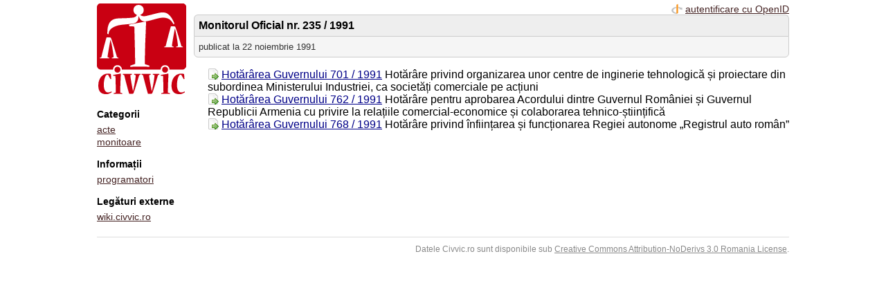

--- FILE ---
content_type: text/html; charset=UTF-8
request_url: http://civvic.ro/monitor?id=394
body_size: 1210
content:
<!DOCTYPE HTML>
<html>
  <head>
    <title>Monitorul Oficial nr. 235 / 1991 | Civvic.ro</title>
    <meta charset="utf-8">
          <link type="text/css" href="/css/main.css?v=16" rel="stylesheet"/>
          <link type="text/css" href="/css/smoothness/jquery-ui-1.8.18.custom.css" rel="stylesheet"/>
              <script src="/js/jquery-1.7.1.min.js"></script>
          <script src="/js/jquery-ui-1.8.18.custom.min.js"></script>
          <script src="/js/jquery.ui.datepicker-ro.js"></script>
          <script src="/js/main.js"></script>
      </head>

  <body>
          <div id="fb-root"></div>
      <script>facebookInit(document, 'script', 'facebook-jssdk');</script>
    
    <div id="sidebar">
      <div id="logo">
        <a href="/"><img src="/img/logo.png" title="Civvic logo"/></a>
      </div>

      <h3>Categorii</h3>

      <ul class="sideMenu">
                <li><a href="/acte">acte</a></li>
        <li><a href="/monitoare">monitoare</a></li>
      </ul>

      <h3>Informații</h3>

      <ul class="sideMenu">
        <li><a href="http://wiki.civvic.ro/wiki/Acces_la_codul_surs%C4%83">programatori</a></li>
      </ul>

      <h3>Legături externe</h3>

      <ul class="sideMenu">
        <li><a href="http://wiki.civvic.ro/">wiki.civvic.ro</a></li>
              </ul>

          </div>
    <div id="main">
      <div id="userActions">
                  <a id="openidLink" href="/auth/login">autentificare cu OpenID</a>
              </div>
      <div class="clearer"></div>

                  
            <div id="template">
        <div class="actTitle">Monitorul Oficial nr. 235 / 1991</div>
<div class="actDetails">
  publicat la 22 noiembrie 1991<br/>

  </div>

<ul class="actList">
       <li><a class="actLink valid" href="/act?id=1861">Hotărârea Guvernului 701 / 1991</a> Hotărâre privind organizarea unor centre de inginerie tehnologică și proiectare din subordinea Ministerului Industriei, ca societăți comerciale pe acțiuni</li>
       <li><a class="actLink valid" href="/act?id=1862">Hotărârea Guvernului 762 / 1991</a> Hotărâre pentru aprobarea Acordului dintre Guvernul României și Guvernul Republicii Armenia cu privire la relațiile comercial-economice și colaborarea tehnico-științifică</li>
       <li><a class="actLink valid" href="/act?id=1863">Hotărârea Guvernului 768 / 1991</a> Hotărâre privind înființarea și funcționarea Regiei autonome „Registrul auto român”</li>
  </ul>

      </div>
    </div>
    <div style="clear: both"></div>

    <footer>
              <div class="fb-like" data-href="http://facebook.com/civvic.ro" data-send="false" data-layout="button_count" data-width="450" data-show-faces="false"></div>
      
      <div id="license">
        Datele Civvic.ro sunt disponibile sub
        <a rel="license" href="http://creativecommons.org/licenses/by-nd/3.0/ro/">Creative Commons Attribution-NoDerivs 3.0 Romania License</a>.
      </div>

    </footer>
  </body>

</html>


--- FILE ---
content_type: text/css
request_url: http://civvic.ro/css/main.css?v=16
body_size: 1823
content:
body {
  font-family: sans-serif;
  margin: 5px auto;
  width: 1000px;
}

#sidebar {
  float: left;
  width: 140px;
}

#sidebar h3 {
  font-size: 14px;
  padding: 0px;
  margin-top: 15px;
}

ul.sideMenu {
  padding-left: 0px;
  padding: 0px;
  margin: 0px;
}

ul.sideMenu li {
  font-size: 90%;
  line-height: 1.3;
  list-style-type: none;
}

ul.sideMenu li.guide {
  background: url("../img/silk/report.png") no-repeat;
  padding-left: 20px;
}

ul.sideMenu li.bug {
  background: url("../img/silk/bug.png") no-repeat;
  padding-left: 20px;
}

#main {
  float: right;
  width: 860px;
}

#userActions {
  font-size: 90%;
  float: right;
}

#userActions a {
  padding-left: 5px;
}

a#openidLink {
  background: url("../img/openid/openid-16x16.png") no-repeat;
  padding-left: 20px;
}

.userName {
  background: url("../img/silk/user_red.png") no-repeat;
  font-weight: bold;
  padding-left: 20px;
}

div.clearer {
  clear: both;
}

div.banner {
  margin-top: 5px;
  text-align: center;
}

footer {
  border-top: 1px solid #ddd;
  margin-top: 20px;
  padding-top: 10px;
}

div.fb-like {
  float: left;
}

#license {
  color: #888;
  float: right;
  font-size: 12px;
}

#license a {
  color: #888;
}

#license a:hover {
  color: #222;
}

#searchForm {
  margin: 30px auto;
  text-align: center;
}

a {
  color: #422;
}

a:hover {
  color: #844;
}

a.delete {
  background: url("../img/silk/cross.png") no-repeat;
  padding-left: 20px;
}

table {
  border-collapse: collapse;
}

table.ui-jqgrid-btable {
  border-collapse: separate;
}

textarea {
  vertical-align: text-top;
  width: 90%;
}

/** Editable forms **/

#template table.editForm {
  width: 100%;
}

#template table.editForm th, #template table.editForm td {
  border: 0px;
  vertical-align: text-top;
}

div.authorWrapper {
  border: 1px solid #ddd;
  margin-bottom: 5px;
}

/* Disabled inputs don't get submitted, which we don't want. However, readonly elements are white by default, which is misleading */
input[readonly] {
  background: #eee;
}

span.hint {
  color: #aaa;
  font-size: 80%;
  margin-left: 10px;
}

h3 {
  margin-bottom: 5px;
}

div.actTitle {
  background: #eee;
  border-top: 1px solid #ccc;
  border-left: 1px solid #ccc;
  border-right: 1px solid #ccc;
  border-top-left-radius: 6px;
  border-top-right-radius: 6px;
  font-weight: bold;
  padding: 6px;
}

div.actDetails {
  background: #f5f5f5;
  border: 1px solid #ccc;
  border-bottom-left-radius: 6px;
  border-bottom-right-radius: 6px;
  color: #333;
  font-size: 80%;
  line-height: 2.0;
  padding: 2px 6px;
}

div.actDetails ul.attributes {
  padding: 0px;
  margin: 0px;
}

div.actDetails ul.attributes li {
  display: inline;
  list-style-type: none;
  padding-right: 10px;
}

div.actDetails ul.authors {
  padding: 0px;
  margin: 0px;
}

div.actDetails ul.authors li {
  list-style-type: none;
  padding-right: 10px;
}

div.actDetails div.signatureNote {
  background: #eee;
  border: 1px solid #ccc;
  border-radius: 6px;
  display: none;
  line-height: 1.2;
  margin-left: 20px;
  padding: 5px;
}

.actEditLinks {
  background: url("../img/silk/pencil.png") left center no-repeat;
  padding-left: 20px;
}

.actPdfLink {
  background: url("../img/silk/page_white_acrobat.png") left center no-repeat;
  padding-left: 20px;
}

a.repealed {
  background: url("../img/silk/page_white_delete.png") no-repeat;
  color: #800;
  padding-left: 20px;
}

a.valid {
  background: url("../img/silk/page_white_go.png") no-repeat;
  color: #008;
  padding-left: 20px;
}

a.undefined {
  background: url("../img/silk/page_white.png") no-repeat;
  color: #666;
  padding-left: 20px;
}

div.repealedMention {
  background: #c90012;
  border: 1px solid #d0a080;
  border-radius: 6px;
  color: white;
  font-weight: bold;
  margin-top: 10px;
  padding: 5px 10px;
}

div.repealedMention a {
  color: white;
}

div.relatedActLinks {
  font-size: 80%;
  text-align: right;
}

a.referringActLink {
  background: url("../img/silk/comment.png") no-repeat;
  padding-left: 20px;
}

a.collidingActLink {
  background: url("../img/silk/lightning.png") no-repeat;
  margin-left: 5px;
  padding-left: 20px;
}

div.relatedActList {
  background: #f5f5f5;
  border: 1px solid #ccc;
  border-radius: 6px;

  display: none;
  margin: 5px 0px 0px;
  padding: 10px;
}

div.relatedActList p {
  font-size: 90%;
  font-weight: bold;
  margin: 0px;
}

div.relatedActList ul {
  -moz-column-count:2;
  -webkit-column-count:2;
  column-count:2;

  list-style-type: none;
  margin: 5px 0px 0px;
  padding: 0px 10px;
}

ul.actList {
  list-style-type: none;
  padding-left: 20px;
}

div.actChange {
  border-style: solid;
  border-width: 1px;
  padding: 2px;
}

div.addedSection {
  border-color: #090;
  color: #090;
}

div.modifiedSection {
  border-color: #00c;
  color: #00c;
}

div.deletedSection {
  border-color: #c00;
  color: #c00;
  text-decoration: line-through;
}

div.actChangeDetails {
  color: #777;
  font-size: 80%;
  text-align: right;
}

span.deemphActName {
  color: #777;
  padding-left: 20px;
}

/** templates converted with MediaWiki **/

#actBody table {
  margin-top: 5px;
}

#actBody table th, #actBody table td {
  border: 1px solid #777;
  padding: 4px;
}

span.editsection {
  display: none;
}

/** auth/ pages **/

#openidProviders a {
  margin-right: 20px;
}

#openidProviders a img {
  vertical-align: middle;
}

#openidHeadline span {
  vertical-align: 12px;
}

/** flash messages **/

div.flashMessage {
  clear: both;
  margin: 10px auto;
  padding: 10px 10px 10px 35px;
  width: 600px;
}

div.infoType {
  background: #cfc url("../img/silk/accept.png") 8px 12px no-repeat;
  border: 1px solid green;
  color: green;
}

div.warningType {
  background: #feefb3 url("../img/silk/error.png") 8px 12px no-repeat;
  border: 1px solid #9f6000;
  color: #9f6000;
}

div.errorType {
  background: #fcc url("../img/silk/exclamation.png") 8px 12px no-repeat;
  border: 1px solid red;
  color: red;
}

/** act versions **/

table.actVersionTable th, table.actVersionTable td {
  border: 1px solid #777;
  padding: 3px 5px;
}

div.wikiHtmlPreview {
  border: 1px solid #ddd;
  height: 300px;
  margin: 10px 0;
  padding: 5px;
  overflow: auto;
}

/** raw texts **/

div.rawText {
  background: #f8f8f8;
  border: 1px solid #ccc;
  height: 500px;
  margin-top: 10px;
  overflow: auto;
  padding: 2px;
}

/** PDF image cropping **/

#pdfPageWrapper {
  border: 1px solid #444;
  display: inline-block;
  height: 400px;
  margin: 10px 0;
  overflow: auto;
  text-align: center;
  width: 850px;
}

.croppedImage {
  display: block;
  text-align: center;
}

.croppedImage img {
  border: 1px solid #ddd;
  box-shadow: 5px 5px 5px #777; /* FF 4 ; CSS3 */
  -moz-box-shadow: 2px 2px 5px #444; /* FF 3.5-3.6 */
  padding: 3px;
}


--- FILE ---
content_type: text/javascript
request_url: http://civvic.ro/js/main.js
body_size: 1739
content:
var wwwRoot = getWwwRoot();

function getWwwRoot() {
  var pos = window.location.href.indexOf('/www/');
  if (pos == -1) {
    return '/';
  } else {
    return window.location.href.substr(0, pos + 5);
  }
}

$.datepicker.setDefaults({
  changeMonth: true,
  changeYear: true,
  minDate: new Date(1800, 0, 1),
  maxDate: new Date(2100, 11, 31),
  yearRange: 'c-30:c+2',
});

// Facebook stuff
function facebookInit(d, s, id) {
  var js, fjs = d.getElementsByTagName(s)[0];
  if (d.getElementById(id)) return;
  js = d.createElement(s); js.id = id;
  js.src = "//connect.facebook.net/en_US/all.js#xfbml=1";
  fjs.parentNode.insertBefore(js, fjs);
}

function actSelectYearChange(actType, yearSelect, numberSelect, button) {
  var options = '<option value="">numărul...</option>';
  numberSelect.attr('disabled', 'disabled');
  numberSelect.html(options);
  button.attr('disabled', 'disabled');
  if (yearSelect.val()) {
    $.getJSON(wwwRoot + 'ajax/actList.php', { type: actType, year: yearSelect.val() }, function(data) {
      for (var i = 0; i < data.length; i++) {
        options += '<option value="' + data[i][0] + '">' + data[i][1] + '</option>';
      }
      numberSelect.html(options);
      if (data.length) {
        numberSelect.removeAttr('disabled');
      }
    })
  }
}

function actSelectNumberChange(numberSelect, button) {
  if (numberSelect.val()) {
    button.removeAttr('disabled');
  } else {
    button.attr('disabled', 'disabled');
  }
}

function startsWith(str, sub) {
  return str.substr(0, sub.length) == sub;
}

function debug(obj) {
  var s = '';
  for (prop in obj) {
    if (obj[prop] && !startsWith(obj[prop].toString(), 'function ')) {
      s += prop + ':' + obj[prop] + '\n';
    }
  }
  alert(s);
}
